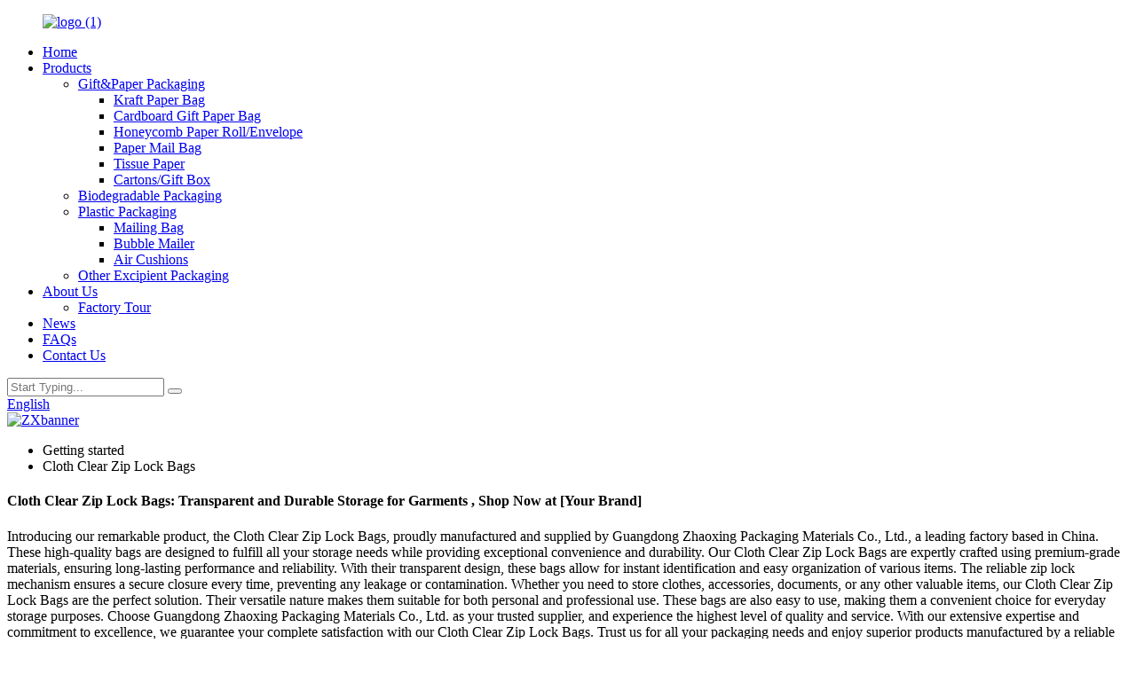

--- FILE ---
content_type: text/html
request_url: https://www.zxeco-packaging.com/cloth-clear-zip-lock-bags/
body_size: 11398
content:
<!DOCTYPE html>
<html dir="ltr" lang="en">
<head>
<meta charset="UTF-8"/>
    <script type="text/javascript" src="//cdn.globalso.com/cookie_consent_banner.js"></script>
<!-- Google Tag Manager -->
<script>(function(w,d,s,l,i){w[l]=w[l]||[];w[l].push({'gtm.start':
new Date().getTime(),event:'gtm.js'});var f=d.getElementsByTagName(s)[0],
j=d.createElement(s),dl=l!='dataLayer'?'&l='+l:'';j.async=true;j.src=
'https://www.googletagmanager.com/gtm.js?id='+i+dl;f.parentNode.insertBefore(j,f);
})(window,document,'script','dataLayer','GTM-5CPTWLBX');</script>
<!-- End Google Tag Manager -->    
    
<meta http-equiv="Content-Type" content="text/html; charset=UTF-8" />
<title>China Cloth Clear Zip Lock Bags Manufacturer and Supplier, Factory | Zhaoxing</title>
<meta name="viewport" content="width=device-width,initial-scale=1,minimum-scale=1,maximum-scale=1,user-scalable=no">
<link rel="apple-touch-icon-precomposed" href="">
<meta name="format-detection" content="telephone=no">
<meta name="apple-mobile-web-app-capable" content="yes">
<meta name="apple-mobile-web-app-status-bar-style" content="black">
<link href="//cdn.globalso.com/zxeco-packaging/style/global/style.css" rel="stylesheet" onload="this.onload=null;this.rel='stylesheet'">
<link href="//cdn.globalso.com/zxeco-packaging/style/public/public.css" rel="stylesheet" onload="this.onload=null;this.rel='stylesheet'">

<link rel="shortcut icon" href="https://cdn.globalso.com/zxeco-packaging/logo-11.png" />
<meta name="description" content="Looking for high-quality Cloth Clear Zip Lock Bags? Look no further! We are a leading China manufacturer, supplier, and factory, offering the best products for your needs. Shop now!" />
<meta name="keywords" content="cloth ziplock bags, clear ziplock bags, cloth bags, clear bags, ziplock bags, cloth storage bags, clear storage bags, ziplock storage bags" />


</head>
<body>
<!-- Google Tag Manager (noscript) -->
<noscript><iframe src="https://www.googletagmanager.com/ns.html?id=GTM-5CPTWLBX"
height="0" width="0" style="display:none;visibility:hidden"></iframe></noscript>
<!-- End Google Tag Manager (noscript) -->    
<div class="container">
   <header class="web_head index_web_head">
    <div class="head_layout layout">
      <figure class="logo">
       <a href="https://www.zxeco-packaging.com/">
                <img src="https://cdn.globalso.com/zxeco-packaging/logo-1.png" alt="logo (1)">
                </a>
      </figure>
      <nav class="nav_wrap">
       <ul class="head_nav">
           <li><a href="/">Home</a></li>
<li><a href="https://www.zxeco-packaging.com/products/">Products</a>
<ul class="sub-menu">
	<li><a href="https://www.zxeco-packaging.com/giftpaper-packaging/">Gift&#038;Paper Packaging</a>
	<ul class="sub-menu">
		<li><a href="https://www.zxeco-packaging.com/kraft-paper-bag/">Kraft Paper Bag</a></li>
		<li><a href="https://www.zxeco-packaging.com/cardboard-gift-paper-bag/">Cardboard Gift Paper Bag</a></li>
		<li><a href="https://www.zxeco-packaging.com/honeycomb-paper-rollenvelope/">Honeycomb Paper Roll/Envelope</a></li>
		<li><a href="https://www.zxeco-packaging.com/paper-mail-bag/">Paper Mail Bag</a></li>
		<li><a href="https://www.zxeco-packaging.com/tissue-paper/">Tissue Paper</a></li>
		<li><a href="https://www.zxeco-packaging.com/cartonsgift-box/">Cartons/Gift Box</a></li>
	</ul>
</li>
	<li><a href="https://www.zxeco-packaging.com/degradable-packaging/">Biodegradable Packaging</a></li>
	<li><a href="https://www.zxeco-packaging.com/plastic-packaging/">Plastic Packaging</a>
	<ul class="sub-menu">
		<li><a href="https://www.zxeco-packaging.com/mailing-bag/">Mailing Bag</a></li>
		<li><a href="https://www.zxeco-packaging.com/bubble-mailer/">Bubble Mailer</a></li>
		<li><a href="https://www.zxeco-packaging.com/air-cushions/">Air Cushions</a></li>
	</ul>
</li>
	<li><a href="https://www.zxeco-packaging.com/other-excipient-packaging/">Other Excipient Packaging</a></li>
</ul>
</li>
<li><a href="https://www.zxeco-packaging.com/about-us/">About Us</a>
<ul class="sub-menu">
	<li><a href="https://www.zxeco-packaging.com/factory-tour/">Factory Tour</a></li>
</ul>
</li>
<li><a href="/news/">News</a></li>
<li><a href="https://www.zxeco-packaging.com/faqs/">FAQs</a></li>
<li><a href="https://www.zxeco-packaging.com/contact-us/">Contact Us</a></li>
</ul>
      </nav>
      <div class="head_right">
        <div class="head-search">
           <form  action="/search.php" method="get">
             <input class="search-ipt" type="text" placeholder="Start Typing..."  name="s" id="s" />
            <button class="search-btn" type="submit" value=""></button>
            <span id="btn-search"></span>
          </form>
        </div>
        <!--change-language-->
        <div class="change-language ensemble">
  <div class="change-language-info">
    <div class="change-language-title medium-title">
       <div class="language-flag language-flag-en"><a href="https://www.zxeco-packaging.com/"><b class="country-flag"></b><span>English</span> </a></div>
       <b class="language-icon"></b> 
    </div>
	<div class="change-language-cont sub-content">
        <div class="empty"></div>
    </div>
  </div>
</div>
<!--theme253-->        <!--change-language-->
      </div>
    </div>
  </header>            <section class='tag_banner'>
            <a href="/products/">
                <img width="100%" height="auto" src="https://cdn.globalso.com/zxeco-packaging/ZXbanner.jpg" alt="ZXbanner">
            </a>
        </section>
        <section class="global_page">
        <section class="layout">
            <ul class="global_path_nav">
                <li><a>Getting started</a></li>
                <li><a>Cloth Clear Zip Lock Bags</a></li>
            </ul>

            <section class="global_section global_section01">

                <h1 class="global_title">
                    Cloth Clear Zip Lock Bags: Transparent and Durable Storage for Garments , Shop Now at [Your Brand]
                </h1>
                <p>
                    Introducing our remarkable product, the Cloth Clear Zip Lock Bags, proudly manufactured and supplied by Guangdong Zhaoxing Packaging Materials Co., Ltd., a leading factory based in China. These high-quality bags are designed to fulfill all your storage needs while providing exceptional convenience and durability.

Our Cloth Clear Zip Lock Bags are expertly crafted using premium-grade materials, ensuring long-lasting performance and reliability. With their transparent design, these bags allow for instant identification and easy organization of various items. The reliable zip lock mechanism ensures a secure closure every time, preventing any leakage or contamination.

Whether you need to store clothes, accessories, documents, or any other valuable items, our Cloth Clear Zip Lock Bags are the perfect solution. Their versatile nature makes them suitable for both personal and professional use. These bags are also easy to use, making them a convenient choice for everyday storage purposes.

Choose Guangdong Zhaoxing Packaging Materials Co., Ltd. as your trusted supplier, and experience the highest level of quality and service. With our extensive expertise and commitment to excellence, we guarantee your complete satisfaction with our Cloth Clear Zip Lock Bags. Trust us for all your packaging needs and enjoy superior products manufactured by a reliable Chinese manufacturer.                </p>




            </section>
            <section class="global_section global_section02">
                <h3 class="global_title">Related Products</h3>
                <div class="global_top_products flex_wrap">
                    <div class="global_leftpd global_product phref">
                                                <figure><a href="https://www.zxeco-packaging.com/printing-logo-paper-bag-product/" title="Custom Printing Logo Kraft Paper Bags with Handle Any Colors Available"><div class="img"><img src="https://cdn.globalso.com/zxeco-packaging/Kraft-Paper-Bag.jpg" alt="Kraft Paper Bag"><a class="fancybox pd_icon" href="https://cdn.globalso.com/zxeco-packaging/Kraft-Paper-Bag.jpg" data-fancybox-group="gallery" title="Kraft Paper Bag"></a></div></a><figcaption><h2 style="margin-top: 15px;"><a href="https://www.zxeco-packaging.com/printing-logo-paper-bag-product/" title="Custom Printing Logo Kraft Paper Bags with Handle Any Colors Available">Custom Printing Logo Kraft Paper Bags with Handle Any Colors Available</a></h2><a href="https://www.zxeco-packaging.com/printing-logo-paper-bag-product/" title="Custom Printing Logo Kraft Paper Bags with Handle Any Colors Available" class="global_toppd_btn">Read More</a></figcaption></figure>
                    </div>
                    <div class="global_rightpd flex_wrap">
                                                    <div class="global_product">
                                <figure>
                                    <div class="img">
                                        <a href="https://www.zxeco-packaging.com/small-to-large-size-strong-self-seal-waterproof-shipping-bags-recycled-grey-postal-mailing-bags-product/" title=" Small to Large Size Strong Self Seal Waterproof Shipping Bags Recycled Grey Postal Mailing Bags"><img src="https://cdn.globalso.com/zxeco-packaging/Poly-Mailers-Recyclable.jpg" alt="Poly Mailers Recyclable"><a class="fancybox pd_icon" href="https://cdn.globalso.com/zxeco-packaging/Poly-Mailers-Recyclable.jpg" data-fancybox-group="gallery" title="Poly Mailers Recyclable" data-fancybox-group="gallery"></a></a></div>
                                    <figcaption>
                                        <h2 style="margin-top: 8px;height:36px!important;line-height:18px!important;overflow:hidden"><a style=""  href="https://www.zxeco-packaging.com/small-to-large-size-strong-self-seal-waterproof-shipping-bags-recycled-grey-postal-mailing-bags-product/" title=" Small to Large Size Strong Self Seal Waterproof Shipping Bags Recycled Grey Postal Mailing Bags"> Small to Large Size Strong Self Seal Waterproof Shipping Bags Recycled Grey Postal Mailing Bags</a></h2>
                                    </figcaption>
                                </figure>
                            </div>
                                                    <div class="global_product">
                                <figure>
                                    <div class="img">
                                        <a href="https://www.zxeco-packaging.com/100-compostable-shopping-bags-biodegradable-thank-you-bags-grocery-bags-take-outto-go-bags-for-restaurant-disposable-tshirt-bags-for-retail-product/" title="100% Compostable Shopping Bags, Biodegradable Thank You Bags, Grocery Bags, Take Out/To Go Bags for Restaurant, Disposable Tshirt Bags for Retail"><img src="https://cdn.globalso.com/zxeco-packaging/4.jpg" alt="Biodegradable Shopping Bag (2)"><a class="fancybox pd_icon" href="https://cdn.globalso.com/zxeco-packaging/4.jpg" data-fancybox-group="gallery" title="Biodegradable Shopping Bag (2)" data-fancybox-group="gallery"></a></a></div>
                                    <figcaption>
                                        <h2 style="margin-top: 8px;height:36px!important;line-height:18px!important;overflow:hidden"><a style=""  href="https://www.zxeco-packaging.com/100-compostable-shopping-bags-biodegradable-thank-you-bags-grocery-bags-take-outto-go-bags-for-restaurant-disposable-tshirt-bags-for-retail-product/" title="100% Compostable Shopping Bags, Biodegradable Thank You Bags, Grocery Bags, Take Out/To Go Bags for Restaurant, Disposable Tshirt Bags for Retail">100% Compostable Shopping Bags, Biodegradable Thank You Bags, Grocery Bags, Take Out/To Go Bags for Restaurant, Disposable Tshirt Bags for Retail</a></h2>
                                    </figcaption>
                                </figure>
                            </div>
                                                    <div class="global_product">
                                <figure>
                                    <div class="img">
                                        <a href="https://www.zxeco-packaging.com/100-biodegradable-shipping-bags-compostable-poly-mailers-product/" title="100% Biodegradable Shipping Bags Compostable Poly Mailers"><img src="https://cdn.globalso.com/zxeco-packaging/Compostable-Mailer-Bag-2.jpg" alt="Compostable Mailer Bag (2)"><a class="fancybox pd_icon" href="https://cdn.globalso.com/zxeco-packaging/Compostable-Mailer-Bag-2.jpg" data-fancybox-group="gallery" title="Compostable Mailer Bag (2)" data-fancybox-group="gallery"></a></a></div>
                                    <figcaption>
                                        <h2 style="margin-top: 8px;height:36px!important;line-height:18px!important;overflow:hidden"><a style=""  href="https://www.zxeco-packaging.com/100-biodegradable-shipping-bags-compostable-poly-mailers-product/" title="100% Biodegradable Shipping Bags Compostable Poly Mailers">100% Biodegradable Shipping Bags Compostable Poly Mailers</a></h2>
                                    </figcaption>
                                </figure>
                            </div>
                                                    <div class="global_product">
                                <figure>
                                    <div class="img">
                                        <a href="https://www.zxeco-packaging.com/biodegradable-frosted-zipper-bags-for-clothing-with-vent-holes-product/" title="Biodegradable Frosted Zipper Bags for Clothing with Vent Holes"><img src="https://cdn.globalso.com/zxeco-packaging/Biodegradable-Frosted-Zipper-Bags-for-Clothing-with-Vent-Holes-7.jpg" alt="Biodegradable Frosted Zipper Bags for Clothing with Vent Holes (7)"><a class="fancybox pd_icon" href="https://cdn.globalso.com/zxeco-packaging/Biodegradable-Frosted-Zipper-Bags-for-Clothing-with-Vent-Holes-7.jpg" data-fancybox-group="gallery" title="Biodegradable Frosted Zipper Bags for Clothing with Vent Holes (7)" data-fancybox-group="gallery"></a></a></div>
                                    <figcaption>
                                        <h2 style="margin-top: 8px;height:36px!important;line-height:18px!important;overflow:hidden"><a style=""  href="https://www.zxeco-packaging.com/biodegradable-frosted-zipper-bags-for-clothing-with-vent-holes-product/" title="Biodegradable Frosted Zipper Bags for Clothing with Vent Holes">Biodegradable Frosted Zipper Bags for Clothing with Vent Holes</a></h2>
                                    </figcaption>
                                </figure>
                            </div>
                                                    <div class="global_product">
                                <figure>
                                    <div class="img">
                                        <a href="https://www.zxeco-packaging.com/brown-kraft-paper-gift-bags-bulk-with-twist-handle-paper-carrier-bags-product/" title="Brown Kraft Paper Gift Bags Bulk with Twist Handle Paper Carrier Bags"><img src="https://cdn.globalso.com/zxeco-packaging/Twist-Handle-Kraft-Paper-Bags-5.jpg" alt="Twist Handle Kraft Paper Bags (5)"><a class="fancybox pd_icon" href="https://cdn.globalso.com/zxeco-packaging/Twist-Handle-Kraft-Paper-Bags-5.jpg" data-fancybox-group="gallery" title="Twist Handle Kraft Paper Bags (5)" data-fancybox-group="gallery"></a></a></div>
                                    <figcaption>
                                        <h2 style="margin-top: 8px;height:36px!important;line-height:18px!important;overflow:hidden"><a style=""  href="https://www.zxeco-packaging.com/brown-kraft-paper-gift-bags-bulk-with-twist-handle-paper-carrier-bags-product/" title="Brown Kraft Paper Gift Bags Bulk with Twist Handle Paper Carrier Bags">Brown Kraft Paper Gift Bags Bulk with Twist Handle Paper Carrier Bags</a></h2>
                                    </figcaption>
                                </figure>
                            </div>
                                                    <div class="global_product">
                                <figure>
                                    <div class="img">
                                        <a href="https://www.zxeco-packaging.com/wholesale-custom-packaging-bag-padded-envelopes-poly-bubble-mailing-bags-product/" title="Wholesale custom packaging bag padded envelopes poly bubble mailing bags"><img src="https://cdn.globalso.com/zxeco-packaging/poly-bubble-mailer-6.jpg" alt="poly bubble mailer (6)"><a class="fancybox pd_icon" href="https://cdn.globalso.com/zxeco-packaging/poly-bubble-mailer-6.jpg" data-fancybox-group="gallery" title="poly bubble mailer (6)" data-fancybox-group="gallery"></a></a></div>
                                    <figcaption>
                                        <h2 style="margin-top: 8px;height:36px!important;line-height:18px!important;overflow:hidden"><a style=""  href="https://www.zxeco-packaging.com/wholesale-custom-packaging-bag-padded-envelopes-poly-bubble-mailing-bags-product/" title="Wholesale custom packaging bag padded envelopes poly bubble mailing bags">Wholesale custom packaging bag padded envelopes poly bubble mailing bags</a></h2>
                                    </figcaption>
                                </figure>
                            </div>
                                            </div>
                </div>
            </section>
                            <section class="global_section global_advertisement">

                    <a href="/about-us/">
                        <img width="100%" height="auto" src="https://cdn.globalso.com/zxeco-packaging/ZXbanner3.jpg" alt="ZXbanner3">
                    </a>
                </section>
                        <section class="global_section global_sell_product">
                <h3 class="global_title">Top Selling Products</h3>
                <ul class="global_featuredpd flex_wrap">

                                            <li class="global_featureed_item">
                            <figure>
                                <div class="img">
                                    <a href="https://www.zxeco-packaging.com/custom-printed-do-not-bend-envelope-rigid-mailer-hard-board-backed-envelopes-product/" title="Custom Printed Do Not Bend Envelope Rigid Mailer Hard Board Backed Envelopes"><img src="https://cdn.globalso.com/zxeco-packaging/brown-cardboard-envelope.jpg" alt="brown cardboard envelope"><a class="fancybox pd_icon" href="https://cdn.globalso.com/zxeco-packaging/brown-cardboard-envelope.jpg" data-fancybox-group="gallery" title="brown cardboard envelope" data-fancybox-group="gallery"></a></a>
                                </div>
                                <figcaption>
                                    <h2 style="margin-top: 8px;height:36px!important;line-height:18px!important;overflow:hidden">
                                        <a style="height:36px!important;line-height:18px!important;overflow:hidden"  href="https://www.zxeco-packaging.com/custom-printed-do-not-bend-envelope-rigid-mailer-hard-board-backed-envelopes-product/" title="Custom Printed Do Not Bend Envelope Rigid Mailer Hard Board Backed Envelopes">Custom Printed Do Not Bend Envelope Rigid Mailer Hard Board Backed Envelopes</a>
                                    </h2>
                                </figcaption>
                            </figure>

                        </li>

                                            <li class="global_featureed_item">
                            <figure>
                                <div class="img">
                                    <a href="https://www.zxeco-packaging.com/high-quality-folding-magnetic-packaging-box-gift-boxes-with-magnetic-lid-and-ribbon-product/" title="High Quality Folding Magnetic Packaging Box Gift Boxes With Magnetic Lid and Ribbon"><img src="https://cdn.globalso.com/zxeco-packaging/Gift-Box-2.jpg" alt="Gift Box (2)"><a class="fancybox pd_icon" href="https://cdn.globalso.com/zxeco-packaging/Gift-Box-2.jpg" data-fancybox-group="gallery" title="Gift Box (2)" data-fancybox-group="gallery"></a></a>
                                </div>
                                <figcaption>
                                    <h2 style="margin-top: 8px;height:36px!important;line-height:18px!important;overflow:hidden">
                                        <a style="height:36px!important;line-height:18px!important;overflow:hidden"  href="https://www.zxeco-packaging.com/high-quality-folding-magnetic-packaging-box-gift-boxes-with-magnetic-lid-and-ribbon-product/" title="High Quality Folding Magnetic Packaging Box Gift Boxes With Magnetic Lid and Ribbon">High Quality Folding Magnetic Packaging Box Gift Boxes With Magnetic Lid and Ribbon</a>
                                    </h2>
                                </figcaption>
                            </figure>

                        </li>

                                            <li class="global_featureed_item">
                            <figure>
                                <div class="img">
                                    <a href="https://www.zxeco-packaging.com/cardboard-gift-paper-bag-with-ribbon-bow-and-soft-handle-product/" title="Cardboard Gift Paper Bag with Ribbon Bow and Soft Handle "><img src="https://cdn.globalso.com/zxeco-packaging/Gift-Paper-Bag-9.jpg" alt="Gift Paper Bag (9)"><a class="fancybox pd_icon" href="https://cdn.globalso.com/zxeco-packaging/Gift-Paper-Bag-9.jpg" data-fancybox-group="gallery" title="Gift Paper Bag (9)" data-fancybox-group="gallery"></a></a>
                                </div>
                                <figcaption>
                                    <h2 style="margin-top: 8px;height:36px!important;line-height:18px!important;overflow:hidden">
                                        <a style="height:36px!important;line-height:18px!important;overflow:hidden"  href="https://www.zxeco-packaging.com/cardboard-gift-paper-bag-with-ribbon-bow-and-soft-handle-product/" title="Cardboard Gift Paper Bag with Ribbon Bow and Soft Handle ">Cardboard Gift Paper Bag with Ribbon Bow and Soft Handle </a>
                                    </h2>
                                </figcaption>
                            </figure>

                        </li>

                                            <li class="global_featureed_item">
                            <figure>
                                <div class="img">
                                    <a href="https://www.zxeco-packaging.com/custom-padded-bubble-packaging-envelopes-multicolor-metallic-foil-bubble-mailer-product/" title="Custom Padded Bubble Packaging Envelopes Multicolor Metallic Foil Bubble Mailer"><img src="https://cdn.globalso.com/zxeco-packaging/Custom-Padded-Bubble-Packaging-Envelopes-Multicolor-Metallic-Foil-Bubble-Mailer-7.jpg" alt="Custom Padded Bubble Packaging Envelopes Multicolor Metallic Foil Bubble Mailer (7)"><a class="fancybox pd_icon" href="https://cdn.globalso.com/zxeco-packaging/Custom-Padded-Bubble-Packaging-Envelopes-Multicolor-Metallic-Foil-Bubble-Mailer-7.jpg" data-fancybox-group="gallery" title="Custom Padded Bubble Packaging Envelopes Multicolor Metallic Foil Bubble Mailer (7)" data-fancybox-group="gallery"></a></a>
                                </div>
                                <figcaption>
                                    <h2 style="margin-top: 8px;height:36px!important;line-height:18px!important;overflow:hidden">
                                        <a style="height:36px!important;line-height:18px!important;overflow:hidden"  href="https://www.zxeco-packaging.com/custom-padded-bubble-packaging-envelopes-multicolor-metallic-foil-bubble-mailer-product/" title="Custom Padded Bubble Packaging Envelopes Multicolor Metallic Foil Bubble Mailer">Custom Padded Bubble Packaging Envelopes Multicolor Metallic Foil Bubble Mailer</a>
                                    </h2>
                                </figcaption>
                            </figure>

                        </li>

                                            <li class="global_featureed_item">
                            <figure>
                                <div class="img">
                                    <a href="https://www.zxeco-packaging.com/yellow-paper-padded-envelope-kraft-bubble-mailers-product/" title="Yellow Paper Padded Envelope Kraft Bubble Mailers "><img src="https://cdn.globalso.com/zxeco-packaging/08c73b96.jpg" alt="Yellow Paper Padded Envelope Kraft Bubble Mailers  (4)"><a class="fancybox pd_icon" href="https://cdn.globalso.com/zxeco-packaging/08c73b96.jpg" data-fancybox-group="gallery" title="Yellow Paper Padded Envelope Kraft Bubble Mailers  (4)" data-fancybox-group="gallery"></a></a>
                                </div>
                                <figcaption>
                                    <h2 style="margin-top: 8px;height:36px!important;line-height:18px!important;overflow:hidden">
                                        <a style="height:36px!important;line-height:18px!important;overflow:hidden"  href="https://www.zxeco-packaging.com/yellow-paper-padded-envelope-kraft-bubble-mailers-product/" title="Yellow Paper Padded Envelope Kraft Bubble Mailers ">Yellow Paper Padded Envelope Kraft Bubble Mailers </a>
                                    </h2>
                                </figcaption>
                            </figure>

                        </li>

                                            <li class="global_featureed_item">
                            <figure>
                                <div class="img">
                                    <a href="https://www.zxeco-packaging.com/honeycomb-packing-paper-wrap-recycled-cushion-wrapping-roll-product/" title="Honeycomb Packing Paper Wrap Recycled Cushion Wrapping Roll"><img src="https://cdn.globalso.com/zxeco-packaging/3b7bce091.jpg" alt="Honeycomb Packing Paper Wrap Recycled Cushion Wrapping Roll (1)"><a class="fancybox pd_icon" href="https://cdn.globalso.com/zxeco-packaging/3b7bce091.jpg" data-fancybox-group="gallery" title="Honeycomb Packing Paper Wrap Recycled Cushion Wrapping Roll (1)" data-fancybox-group="gallery"></a></a>
                                </div>
                                <figcaption>
                                    <h2 style="margin-top: 8px;height:36px!important;line-height:18px!important;overflow:hidden">
                                        <a style="height:36px!important;line-height:18px!important;overflow:hidden"  href="https://www.zxeco-packaging.com/honeycomb-packing-paper-wrap-recycled-cushion-wrapping-roll-product/" title="Honeycomb Packing Paper Wrap Recycled Cushion Wrapping Roll">Honeycomb Packing Paper Wrap Recycled Cushion Wrapping Roll</a>
                                    </h2>
                                </figcaption>
                            </figure>

                        </li>

                                            <li class="global_featureed_item">
                            <figure>
                                <div class="img">
                                    <a href="https://www.zxeco-packaging.com/compostable-100-recyclable-kraft-corrugated-paper-cushion-envelope-custom-padded-mailer-product/" title="Compostable 100% recyclable kraft corrugated paper cushion envelope custom padded mailer"><img src="https://cdn.globalso.com/zxeco-packaging/Corrugated-Envelope-2.jpg" alt="Corrugated Envelope (2)"><a class="fancybox pd_icon" href="https://cdn.globalso.com/zxeco-packaging/Corrugated-Envelope-2.jpg" data-fancybox-group="gallery" title="Corrugated Envelope (2)" data-fancybox-group="gallery"></a></a>
                                </div>
                                <figcaption>
                                    <h2 style="margin-top: 8px;height:36px!important;line-height:18px!important;overflow:hidden">
                                        <a style="height:36px!important;line-height:18px!important;overflow:hidden"  href="https://www.zxeco-packaging.com/compostable-100-recyclable-kraft-corrugated-paper-cushion-envelope-custom-padded-mailer-product/" title="Compostable 100% recyclable kraft corrugated paper cushion envelope custom padded mailer">Compostable 100% recyclable kraft corrugated paper cushion envelope custom padded mailer</a>
                                    </h2>
                                </figcaption>
                            </figure>

                        </li>

                                            <li class="global_featureed_item">
                            <figure>
                                <div class="img">
                                    <a href="https://www.zxeco-packaging.com/inflatable-bubble-cushion-wrap-protective-packaging-material-air-column-bag-for-wine-bottle-product/" title="Inflatable Bubble Cushion Wrap Protective Packaging Material Air Column Bag For Wine Bottle"><img src="https://cdn.globalso.com/zxeco-packaging/Air-Shock-pouches-8.jpg" alt="Air Shock pouches (8)"><a class="fancybox pd_icon" href="https://cdn.globalso.com/zxeco-packaging/Air-Shock-pouches-8.jpg" data-fancybox-group="gallery" title="Air Shock pouches (8)" data-fancybox-group="gallery"></a></a>
                                </div>
                                <figcaption>
                                    <h2 style="margin-top: 8px;height:36px!important;line-height:18px!important;overflow:hidden">
                                        <a style="height:36px!important;line-height:18px!important;overflow:hidden"  href="https://www.zxeco-packaging.com/inflatable-bubble-cushion-wrap-protective-packaging-material-air-column-bag-for-wine-bottle-product/" title="Inflatable Bubble Cushion Wrap Protective Packaging Material Air Column Bag For Wine Bottle">Inflatable Bubble Cushion Wrap Protective Packaging Material Air Column Bag For Wine Bottle</a>
                                    </h2>
                                </figcaption>
                            </figure>

                        </li>

                                            <li class="global_featureed_item">
                            <figure>
                                <div class="img">
                                    <a href="https://www.zxeco-packaging.com/self-seal-shipping-flat-rigid-cardboard-white-a4-mailers-with-tear-tape-product/" title=" Self Seal Shipping Flat Rigid Cardboard White A4 Mailers with Tear Tape"><img src="https://cdn.globalso.com/zxeco-packaging/A4-Cardboard-Envelope.gif" alt="A4 Cardboard Envelope"><a class="fancybox pd_icon" href="https://cdn.globalso.com/zxeco-packaging/A4-Cardboard-Envelope.gif" data-fancybox-group="gallery" title="A4 Cardboard Envelope" data-fancybox-group="gallery"></a></a>
                                </div>
                                <figcaption>
                                    <h2 style="margin-top: 8px;height:36px!important;line-height:18px!important;overflow:hidden">
                                        <a style="height:36px!important;line-height:18px!important;overflow:hidden"  href="https://www.zxeco-packaging.com/self-seal-shipping-flat-rigid-cardboard-white-a4-mailers-with-tear-tape-product/" title=" Self Seal Shipping Flat Rigid Cardboard White A4 Mailers with Tear Tape"> Self Seal Shipping Flat Rigid Cardboard White A4 Mailers with Tear Tape</a>
                                    </h2>
                                </figcaption>
                            </figure>

                        </li>

                                            <li class="global_featureed_item">
                            <figure>
                                <div class="img">
                                    <a href="https://www.zxeco-packaging.com/custom-printing-logo-recyclable-colorful-kraft-shopping-paper-bag-product/" title="Wholesale Custom Printing Logo Recyclable Kraft Shopping Paper Bag with Brown White Black Pink Blue Colors Available"><img src="https://cdn.globalso.com/zxeco-packaging/71.jpg" alt="brown kraft paper bag"><a class="fancybox pd_icon" href="https://cdn.globalso.com/zxeco-packaging/71.jpg" data-fancybox-group="gallery" title="brown kraft paper bag" data-fancybox-group="gallery"></a></a>
                                </div>
                                <figcaption>
                                    <h2 style="margin-top: 8px;height:36px!important;line-height:18px!important;overflow:hidden">
                                        <a style="height:36px!important;line-height:18px!important;overflow:hidden"  href="https://www.zxeco-packaging.com/custom-printing-logo-recyclable-colorful-kraft-shopping-paper-bag-product/" title="Wholesale Custom Printing Logo Recyclable Kraft Shopping Paper Bag with Brown White Black Pink Blue Colors Available">Wholesale Custom Printing Logo Recyclable Kraft Shopping Paper Bag with Brown White Black Pink Blue Colors Available</a>
                                    </h2>
                                </figcaption>
                            </figure>

                        </li>

                                            <li class="global_featureed_item">
                            <figure>
                                <div class="img">
                                    <a href="https://www.zxeco-packaging.com/custom-printing-commercial-luxury-shopping-gift-paper-bag-product/" title="Custom Printing Commercial Luxury Shopping Gift Paper Bag"><img src="https://cdn.globalso.com/zxeco-packaging/custom-colors-paper-bag.jpg" alt="custom colors paper bag"><a class="fancybox pd_icon" href="https://cdn.globalso.com/zxeco-packaging/custom-colors-paper-bag.jpg" data-fancybox-group="gallery" title="custom colors paper bag" data-fancybox-group="gallery"></a></a>
                                </div>
                                <figcaption>
                                    <h2 style="margin-top: 8px;height:36px!important;line-height:18px!important;overflow:hidden">
                                        <a style="height:36px!important;line-height:18px!important;overflow:hidden"  href="https://www.zxeco-packaging.com/custom-printing-commercial-luxury-shopping-gift-paper-bag-product/" title="Custom Printing Commercial Luxury Shopping Gift Paper Bag">Custom Printing Commercial Luxury Shopping Gift Paper Bag</a>
                                    </h2>
                                </figcaption>
                            </figure>

                        </li>

                                            <li class="global_featureed_item">
                            <figure>
                                <div class="img">
                                    <a href="https://www.zxeco-packaging.com/hand-and-machine-pe-stretch-film-packing-pallets-plastic-wrap-for-packaging-product/" title="Hand and machine PE stretch film packing pallets plastic wrap for packaging"><img src="https://cdn.globalso.com/zxeco-packaging/Hand-and-machine-PE-stretch-film-packing-pallets-plastic-wrap-for-packaging-2.jpg" alt="Hand and machine PE stretch film packing pallets plastic wrap for packaging (2)"><a class="fancybox pd_icon" href="https://cdn.globalso.com/zxeco-packaging/Hand-and-machine-PE-stretch-film-packing-pallets-plastic-wrap-for-packaging-2.jpg" data-fancybox-group="gallery" title="Hand and machine PE stretch film packing pallets plastic wrap for packaging (2)" data-fancybox-group="gallery"></a></a>
                                </div>
                                <figcaption>
                                    <h2 style="margin-top: 8px;height:36px!important;line-height:18px!important;overflow:hidden">
                                        <a style="height:36px!important;line-height:18px!important;overflow:hidden"  href="https://www.zxeco-packaging.com/hand-and-machine-pe-stretch-film-packing-pallets-plastic-wrap-for-packaging-product/" title="Hand and machine PE stretch film packing pallets plastic wrap for packaging">Hand and machine PE stretch film packing pallets plastic wrap for packaging</a>
                                    </h2>
                                </figcaption>
                            </figure>

                        </li>

                    

                </ul>
            </section>
                        <section class="global_section global_related_tab_container">
                <ul class="global_tabs">
                                            <li class="active"><i></i>Related Blog</li><li><i></i>Reviews</li>
                    
                                                        </ul>
                <div class="global_tab_container">
                                            <div class="global_rela_wrap global_relanews_wrap show_wrap">
                            <ul class="global_related_items flex_wrap global_related_columus">
                                                                    <li class="global_related_columu">
                                        <h3 class="related_title"><a href="https://www.zxeco-packaging.com/news/what-are-the-benefits-of-using-biodegradable-mailing-bags/"  title="The Uses of Brown Kraft Paper Bag">The Uses of Brown Kraft Paper Bag</a></h3>
                                        <div class="related_info">Brown Kraft Twist Totes are a popular packaging solution that can be used for a variety of purposes. Made of high-quality brown kraft paper, these bags feature twist handles, making them a convenie...</div>
                                    </li>
                                                                    <li class="global_related_columu">
                                        <h3 class="related_title"><a href="https://www.zxeco-packaging.com/news/paper-bag-market-will-grow-by-5-93-and-the-paper-packaging-market-will-become-the-base-market/"  title="paper bag market will grow by 5.93%, and the paper packaging market will become the base market.">paper bag market will grow by 5.93%, and the paper packaging market will become the base market.</a></h3>
                                        <div class="related_info">&nbsp; &nbsp; &nbsp; &nbsp; The paper bag market is expected to grow at a CAGR of 5.93% between 2022 and 2027.  The market volume is expected to increase by USD 1,716.49 million.  The paper bag mar...</div>
                                    </li>
                                                                    <li class="global_related_columu">
                                        <h3 class="related_title"><a href="https://www.zxeco-packaging.com/news/kraft-paper-bags-eco-friendly-packaging-solutions/"  title="Kraft Paper Bags: Eco-Friendly Packaging Solutions">Kraft Paper Bags: Eco-Friendly Packaging Solutions</a></h3>
                                        <div class="related_info">In today&#8217;s fast-paced world, consumers are increasingly aware of their impact on the environment. With sustainability in focus, companies are also working to find environmentally friendly alt...</div>
                                    </li>
                                                                    <li class="global_related_columu">
                                        <h3 class="related_title"><a href="https://www.zxeco-packaging.com/news/pallet-protection-silafrica-kenya-discusses-the-benefits-of-stretch-film-for-product-safety-and-stability/"  title="Pallet protection: Silafrica Kenya discusses the benefits of stretch film for product safety and stability">Pallet protection: Silafrica Kenya discusses the benefits of stretch film for product safety and stability</a></h3>
                                        <div class="related_info">&nbsp; &nbsp; &nbsp; &nbsp; Markopolis presented Kenya&#8217;s report, focusing on the topics of investment, doing business, the economy and regional integration, including interviews with Kenyan l...</div>
                                    </li>
                                                                    <li class="global_related_columu">
                                        <h3 class="related_title"><a href="https://www.zxeco-packaging.com/news/air-column-bag-the-ultimate-solution-for-safe-and-reliable-packaging/"  title="Air Column Bag: The Ultimate Solution for Safe and Reliable Packaging">Air Column Bag: The Ultimate Solution for Safe and Reliable Packaging</a></h3>
                                        <div class="related_info">The demand for effective packaging solutions has increased significantly in today&#8217;s fast-paced society. To guarantee that their goods reach clients in great condition throughout shipment, bus...</div>
                                    </li>
                                                                    <li class="global_related_columu">
                                        <h3 class="related_title"><a href="https://www.zxeco-packaging.com/news/sustainable-packaging-is-now-gaining-in-importance/"  title="Sustainable packaging is now gaining in importance">Sustainable packaging is now gaining in importance</a></h3>
                                        <div class="related_info"> Sustainable packaging is now gaining in importance as consumers begin to demand more sustainable options. Sustainable packaging types include any environmentally friendly materials used to package...</div>
                                    </li>
                                                            </ul>
                        </div>
                                                <div class="global_rela_wrap global_relareview_wrap ">

                            <ul class="global_related_items flex_wrap global_related_columus">


                                

                                                                    <li class="global_related_item global_related_columu">
                                        <h4 class="related_title"><i class="fa_icontw"></i>
                                            <a  title="">Jack<span style='font-size:14px;font-weight:400;'> 2023.05.11 17:01:18</span></a>
                                            <span class="re_star">
                                                <img src="//cdn.globalso.com/img/star01.png" alt="">
                                                <img src="//cdn.globalso.com/img/star01.png" alt="">
                                                <img src="//cdn.globalso.com/img/star01.png" alt="">
                                                <img src="//cdn.globalso.com/img/star01.png" alt="">
                                                <img src="//cdn.globalso.com/img/star01.png" alt=""></span></h4><div class="related_info"> Cooperate with you every time is very successful, very happy. Hope that we can have more cooperation!</div>
                                    </li>
                                                                    <li class="global_related_item global_related_columu">
                                        <h4 class="related_title"><i class="fa_icontw"></i>
                                            <a  title="">Gill<span style='font-size:14px;font-weight:400;'> 2023.03.10 13:06:16</span></a>
                                            <span class="re_star">
                                                <img src="//cdn.globalso.com/img/star01.png" alt="">
                                                <img src="//cdn.globalso.com/img/star01.png" alt="">
                                                <img src="//cdn.globalso.com/img/star01.png" alt="">
                                                <img src="//cdn.globalso.com/img/star01.png" alt="">
                                                <img src="//cdn.globalso.com/img/star01.png" alt=""></span></h4><div class="related_info"> This is a honest and trustworthy company, technology and equipment are very advanced and the prodduct is very adequate, there is no worry in the suppliment.</div>
                                    </li>
                                                                    <li class="global_related_item global_related_columu">
                                        <h4 class="related_title"><i class="fa_icontw"></i>
                                            <a  title="">Cindy<span style='font-size:14px;font-weight:400;'> 2023.02.17 00:39:10</span></a>
                                            <span class="re_star">
                                                <img src="//cdn.globalso.com/img/star01.png" alt="">
                                                <img src="//cdn.globalso.com/img/star01.png" alt="">
                                                <img src="//cdn.globalso.com/img/star01.png" alt="">
                                                <img src="//cdn.globalso.com/img/star01.png" alt="">
                                                <img src="//cdn.globalso.com/img/star01.png" alt=""></span></h4><div class="related_info"> The accounts manager made a detailed introduction about the product, so that we have a comprehensive understanding of the product, and ultimately we decided to cooperate.</div>
                                    </li>
                                                                    <li class="global_related_item global_related_columu">
                                        <h4 class="related_title"><i class="fa_icontw"></i>
                                            <a  title="">Queena<span style='font-size:14px;font-weight:400;'> 2023.01.10 11:24:01</span></a>
                                            <span class="re_star">
                                                <img src="//cdn.globalso.com/img/star01.png" alt="">
                                                <img src="//cdn.globalso.com/img/star01.png" alt="">
                                                <img src="//cdn.globalso.com/img/star01.png" alt="">
                                                <img src="//cdn.globalso.com/img/star01.png" alt="">
                                                <img src="//cdn.globalso.com/img/star01.png" alt=""></span></h4><div class="related_info"> We feel easy to cooperate with this company, the supplier is very responsible, thanks.There will be more in-depth cooperation.</div>
                                    </li>
                                                                    <li class="global_related_item global_related_columu">
                                        <h4 class="related_title"><i class="fa_icontw"></i>
                                            <a  title="">Laurel<span style='font-size:14px;font-weight:400;'> 2023.01.09 15:51:12</span></a>
                                            <span class="re_star">
                                                <img src="//cdn.globalso.com/img/star01.png" alt="">
                                                <img src="//cdn.globalso.com/img/star01.png" alt="">
                                                <img src="//cdn.globalso.com/img/star01.png" alt="">
                                                <img src="//cdn.globalso.com/img/star01.png" alt="">
                                                <img src="//cdn.globalso.com/img/star01.png" alt=""></span></h4><div class="related_info"> Staff is skilled, well-equipped, process is specification, products meet the requirements and delivery is guaranteed, a best partner!</div>
                                    </li>
                                                                    <li class="global_related_item global_related_columu">
                                        <h4 class="related_title"><i class="fa_icontw"></i>
                                            <a  title="">Maxine<span style='font-size:14px;font-weight:400;'> 2023.01.07 21:13:27</span></a>
                                            <span class="re_star">
                                                <img src="//cdn.globalso.com/img/star01.png" alt="">
                                                <img src="//cdn.globalso.com/img/star01.png" alt="">
                                                <img src="//cdn.globalso.com/img/star01.png" alt="">
                                                <img src="//cdn.globalso.com/img/star01.png" alt="">
                                                <img src="//cdn.globalso.com/img/star01.png" alt=""></span></h4><div class="related_info"> The customer service reprersentative explained very detailed, service attitude is very good, reply is very timely and comprehensive, a happy communication! We hope to have a opportunity to cooperate.</div>
                                    </li>
                                
                            </ul>
                        </div>
                    

                                                        </div>
            </section>

            <section class="global_section global_related_serach">
                <h3 class="global_title">related search</h3>

                <ul class="global_research">
                    <li><a href="https://www.zxeco-packaging.com/weatherproof-thermal-transfer-labels/" title="Weatherproof Thermal Transfer Labels">Weatherproof Thermal Transfer Labels</a></li>
                    <li><a href="https://www.zxeco-packaging.com/automatic-pallet-wrapper/" title="Automatic Pallet Wrapper">Automatic Pallet Wrapper</a></li>
                    <li><a href="https://www.zxeco-packaging.com/round-direct-thermal-labels/" title="Round Direct Thermal Labels">Round Direct Thermal Labels</a></li>
                    <li><a href="https://www.zxeco-packaging.com/print-off-shipping-label/" title="Print Off Shipping Label">Print Off Shipping Label</a></li>
                    <li><a href="https://www.zxeco-packaging.com/pallet-wrapping-tape/" title="Pallet Wrapping Tape">Pallet Wrapping Tape</a></li>
                    <li><a href="https://www.zxeco-packaging.com/direct-thermal-roll-labels/" title="Direct Thermal Roll Labels">Direct Thermal Roll Labels</a></li>
                    <li><a href="https://www.zxeco-packaging.com/stretch-wrap-packaging/" title="Stretch Wrap Packaging">Stretch Wrap Packaging</a></li>
                    <li><a href="https://www.zxeco-packaging.com/gold-mailing-labels/" title="Gold Mailing Labels">Gold Mailing Labels</a></li>
                    <li><a href="https://www.zxeco-packaging.com/a4-shipping-labels/" title="A4 Shipping Labels">A4 Shipping Labels</a></li>
                    <li><a href="https://www.zxeco-packaging.com/extra-strong-parcel-tape/" title="Extra Strong Parcel Tape">Extra Strong Parcel Tape</a></li>
                    <li><a href="https://www.zxeco-packaging.com/shipping-mark-label/" title="Shipping Mark Label">Shipping Mark Label</a></li>
                </ul>
            </section>
            <section class="global_section global_leave_message_container">
                <section class="global_message_wrap inquiry-form-wrap border_shadow">
                    <script type="text/javascript" src="//www.globalso.site/form.js"></script>
                </section>
            </section>
        </section>
    </section>

    <script src="//cdn.globalso.com/blog.js"></script>
    <link rel="stylesheet" type="text/css" href="//cdn.globalso.com/blog.css">

  <footer class="web_footer" >
    <div class="layout">
      <div class="foor_service">
        <div class="foot_item foot_contact_item wow fadeInLeftA" data-wow-delay=".8s" data-wow-duration=".8s">
          <div class="foot_logo"><a href="/">          <img src="https://cdn.globalso.com/zxeco-packaging/logo-1.png" alt="logo (1)">
        </a></div>
          <div class="foot_cont">
            <ul class="foot_contact">
              <li class="foot_address"><span>Address:</span>Qunjia Industrial Park, Qingxi Town, Dongguan City, Guangdong Province，China.</li>
              <li class="foot_phone"><a href="tel:+86-13129509939"><span>Tel:</span> +86-13129509939</a></li>
              <li class="foot_email"><a href="mailto:sales@zxeco-packaging.com"><span>Email:</span>sales@zxeco-packaging.com</a></li>
            </ul>
          </div>
          <ul class="foot_sns">
                           <li><a target="_blank" href="https://www.facebook.com/Mailing-Bags-Manufacturer-114746595019023/?ref=pages_you_manage"><img src="https://cdn.globalso.com/zxeco-packaging/sns011.png" alt="sns01"></a></li>
                            <li><a target="_blank" href="https://www.linkedin.com/in/angel-yu-145aa0aa/recent-activity/all/"><img src="https://cdn.globalso.com/zxeco-packaging/sns021.png" alt="sns02"></a></li>
                            <li><a target="_blank" href="https://www.zxeco-packaging.com/products/"><img src="https://cdn.globalso.com/zxeco-packaging/sns031.png" alt="sns03"></a></li>
                            <li><a target="_blank" href="https://www.zxeco-packaging.com/products/"><img src="https://cdn.globalso.com/zxeco-packaging/sns041.png" alt="sns04"></a></li>
                        </ul>
        </div>
        <div class="foot_item foot_nav_item wow fadeInLeftA" data-wow-delay=".9s" data-wow-duration=".8s">
          <h2 class="fot_tit">Quick Links </h2>
          <ul class="fot_nav">
             <li><a href="https://www.zxeco-packaging.com/about-us/">About Us</a></li>
<li><a href="https://www.zxeco-packaging.com/factory-tour/">Factory Tour</a></li>
<li><a href="https://www.zxeco-packaging.com/contact-us/">Contact Us</a></li>
<li><a href="https://www.zxeco-packaging.com/faqs/">FAQs</a></li>
          </ul>
        </div>
        <div class="foot_item foot_nav_item wow fadeInLeftA" data-wow-delay=".9s" data-wow-duration=".8s">
          <h2 class="fot_tit">Products</h2>
          <ul class="fot_pd_nav">
             <li><a href="https://www.zxeco-packaging.com/degradable-packaging/">Biodegradable packaging</a></li>
<li><a href="https://www.zxeco-packaging.com/giftpaper-packaging/">Gift&#038;Paper Packaging</a></li>
<li><a href="https://www.zxeco-packaging.com/plastic-packaging/">Plastic packaging</a></li>
<li><a href="https://www.zxeco-packaging.com/other-excipient-packaging/">Other Excipient Packaging</a></li>
          </ul>
        </div>
        <div class="foot_item foot_company_item wow fadeInLeftA" data-wow-delay=".9s" data-wow-duration=".8s">
          <h2 class="fot_tit">Contacts</h2>
          <p class="inquiry_info">For Inquiries About Our Products, Please Leave Your E-Mail To Us And Contact Us Within 24 Hours.</p>
          <a href="javascript:" class="fot_email">INQUIRY NOW<img src="//www.zxeco-packaging.com/uploads/fot_email01.png" alt="fot_email01"/></a>
        </div>
      </div>
    </div>
    <div class="foot_bottom layout wow fadeInUpA" data-wow-delay=".8s" data-wow-duration=".8s">
      <div class="copyright">      © Copyright - 2010-2024 : All Rights Reserved. <a href="/sitemap.xml">Sitemap</a> - <a href="https://www.zxeco-packaging.com/">AMP Mobile</a>
<br><a href='https://www.zxeco-packaging.com/china-packaging-bag-and-mailer-bag/' title='China Packaging Bag and Mailer Bag'>China Packaging Bag and Mailer Bag</a>, 
<a href='https://www.zxeco-packaging.com/custom-paper-bag/' title='Custom Paper Bag'>Custom Paper Bag</a>, 
<a href='https://www.zxeco-packaging.com/china-kraft-paper-bag-and-paper-shopping-bag/' title='China Kraft Paper Bag and Paper Shopping Bag'>China Kraft Paper Bag and Paper Shopping Bag</a>, 
<a href='https://www.zxeco-packaging.com/twisted-handle-paper-bags-manufacturer/' title='twisted handle paper bags manufacturer'>twisted handle paper bags manufacturer</a>, 
<a href='https://www.zxeco-packaging.com/kraft-paper-bag/' title='Kraft Paper Bag'>Kraft Paper Bag</a>, 
<a href='https://www.zxeco-packaging.com/paper-bag-with-handle/' title='Paper Bag With Handle'>Paper Bag With Handle</a>,        </div>
    </div>
  </footer>
  




 <ul class="right_nav">

    <li>
         <div class="iconBox oln_ser"> 
             <img src='https://cdn.globalso.com/zxeco-packaging/style/global/img/demo/telephone (3).png'>
            <h4>Phone</h4>
         </div>
         <div class="hideBox">
            <div class="hb">
               <h5>Tel</h5>
               <div class="fonttalk">
                    <p><a href="tel:+86-13129509939">+86-13129509939</a></p>                                    </div>
               <div class="fonttalk">
                    
               </div>
            </div>
         </div>
      </li>

    <li>
         <div class="iconBox oln_ser"> 
             <img src='https://cdn.globalso.com/zxeco-packaging/style/global/img/demo/email (5).png'>
            <h4>E-mail</h4>
         </div>
         <div class="hideBox">
            <div class="hb">
               <h5>E-mail</h5>
               <div class="fonttalk">
                    <p><a href="mailto:sales@zxeco-packaging.com">sales@zxeco-packaging.com</a></p>                    <p><a href="mailto:"></a></p>                    
               </div>
               <div class="fonttalk">
                    
               </div>
            </div>
         </div>
      </li>
 
             <li>
         <div class="iconBox">
            <img src='https://cdn.globalso.com/zxeco-packaging/style/global/img/demo/whatsapp (13).png'>
            <h4>Whatsapp</h4>
         </div>
         <div class="hideBox">
             
           <div class="hb">
               <h5>Whatsapp</h5>
                <img src="https://cdn.globalso.com/zxeco-packaging/WhatsApp.jpg" alt="weixin">
               <div class="fonttalk">
                     
                    <p><a href="https://api.whatsapp.com/send?phone=8613129509939">+8613129509939</a></p>
               </div>
               <div class="fonttalk">
                    
               </div>
            </div>
         </div>
      </li>
       
      
      
    <li>
         <div class="iconBox">
            <img src='https://cdn.globalso.com/zxeco-packaging/style/global/img/demo/wechat11.png'>
            <h4>WeChat</h4>
         </div>
         <div class="hideBox">
            <div class="hb">
               <h5>WeChat</h5>
                                    <img src="https://cdn.globalso.com/zxeco-packaging/wechat.jpg" alt="weixin">
                            </div>

         </div>
      </li>

<!--------------TOP按钮------------------>
    <!--<li>-->
    <!--     <div class="iconBox top">-->
    <!--         <img src='https://cdn.globalso.com/zxeco-packaging/style/global/img/demo/top (1).png'>-->
    <!--        <h4>Top</h4>-->
    <!--     </div>-->
    <!--</li>-->

   </ul>


<div id="whatsapp">
        <a href="https://api.whatsapp.com/send?phone=8613129509939&amp;text=Hi.." target="_blank" title="Whatsapp">
        <div id="whatsappMain"></div>
        </a>
</div>


<div class="inquiry-pop-bd">
  <div class="inquiry-pop"> <i class="ico-close-pop" onClick="hideMsgPop();"></i> 
    <script type="text/javascript" src="//www.globalso.site/form.js"></script> 
  </div>
</div>
</div>
<div class="web-search"> <b id="btn-search-close" class="btn--search-close"></b>
  <div style=" width:100%">
    <div class="head-search">
      <form  action="/search.php" method="get">
          <input class="search-ipt" type="text" placeholder="Start Typing..."  name="s" id="s" />
          <input type="hidden" name="cat" value="490"/>
          <input class="search-btn" type="submit" value="" id="searchsubmit" />
        <span class="search-attr">Hit enter to search or ESC to close</span>
        </form>
    </div>
  </div>
</div>

<script type="text/javascript" src="//cdn.globalso.com/zxeco-packaging/style/global/js/jquery.min.js"></script> 
<script type="text/javascript" src="//cdn.globalso.com/zxeco-packaging/style/global/js/common.js"></script>
<script type="text/javascript" src="//cdn.globalso.com/zxeco-packaging/style/public/public.js"></script> 
<script type="text/javascript" src="//www.globalso.site/livechat.js"></script>

<!--[if lt IE 9]>
<script src="//cdn.globalso.com/zxeco-packaging/style/global/js/html5.js"></script>
<![endif]-->
<script>
function getCookie(name) {
    var arg = name + "=";
    var alen = arg.length;
    var clen = document.cookie.length;
    var i = 0;
    while (i < clen) {
        var j = i + alen;
        if (document.cookie.substring(i, j) == arg) return getCookieVal(j);
        i = document.cookie.indexOf(" ", i) + 1;
        if (i == 0) break;
    }
    return null;
}
function setCookie(name, value) {
    var expDate = new Date();
    var argv = setCookie.arguments;
    var argc = setCookie.arguments.length;
    var expires = (argc > 2) ? argv[2] : null;
    var path = (argc > 3) ? argv[3] : null;
    var domain = (argc > 4) ? argv[4] : null;
    var secure = (argc > 5) ? argv[5] : false;
    if (expires != null) {
        expDate.setTime(expDate.getTime() + expires);
    }
    document.cookie = name + "=" + escape(value) + ((expires == null) ? "": ("; expires=" + expDate.toUTCString())) + ((path == null) ? "": ("; path=" + path)) + ((domain == null) ? "": ("; domain=" + domain)) + ((secure == true) ? "; secure": "");
}
function getCookieVal(offset) {
    var endstr = document.cookie.indexOf(";", offset);
    if (endstr == -1) endstr = document.cookie.length;
    return unescape(document.cookie.substring(offset, endstr));
}

var firstshow = 0;
var cfstatshowcookie = getCookie('easyiit_stats');
if (cfstatshowcookie != 1) {
    a = new Date();
    h = a.getHours();
    m = a.getMinutes();
    s = a.getSeconds();
    sparetime = 1000 * 60 * 60 * 24 * 1 - (h * 3600 + m * 60 + s) * 1000 - 1;
    setCookie('easyiit_stats', 1, sparetime, '/');
    firstshow = 1;
}
if (!navigator.cookieEnabled) {
    firstshow = 0;
}
var referrer = escape(document.referrer);
var currweb = escape(location.href);
var screenwidth = screen.width;
var screenheight = screen.height;
var screencolordepth = screen.colorDepth;
$(function($){
   $.get("https://www.zxeco-packaging.com/statistic.php", { action:'stats_init', assort:0, referrer:referrer, currweb:currweb , firstshow:firstshow ,screenwidth:screenwidth, screenheight: screenheight, screencolordepth: screencolordepth, ranstr: Math.random()},function(data){}, "json");
			
});
</script>

 
</body>
</html><!-- Globalso Cache file was created in 0.99608302116394 seconds, on 02-12-24 12:24:58 -->